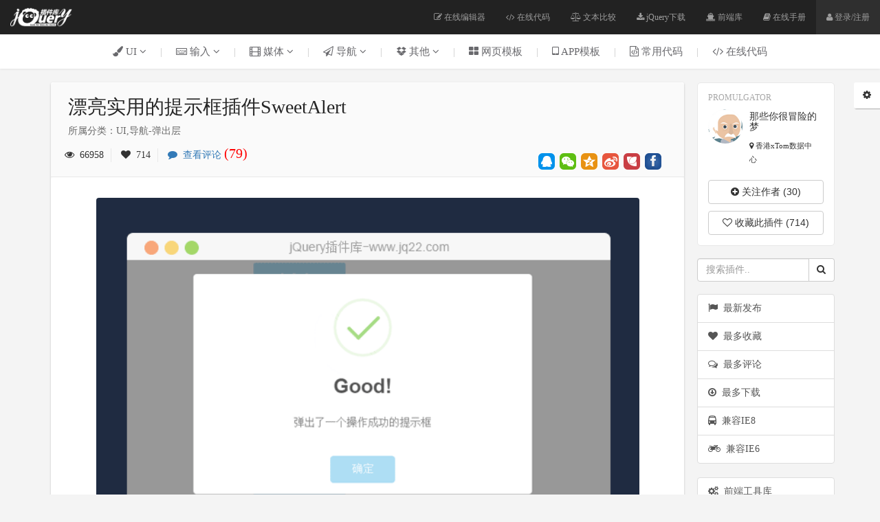

--- FILE ---
content_type: text/html; charset=utf-8
request_url: https://www.jq22.com/jquery-info4532
body_size: 73622
content:

<!DOCTYPE html>
<html>
<head>
<meta http-equiv="Content-Type" content="text/html; charset=utf-8" />
<title>漂亮实用的提示框插件SweetAlert</title>
<meta name="description" content="漂亮实用的提示框插件SweetAlert" /> 
<meta name="keywords" content="漂亮，实用，提示框，插件，SweetAlert" />
<meta name="author" content="jQuery插件库" />
<meta name="Copyright" content="jQuery插件库" />
<meta name="viewport" content="width=device-width, initial-scale=1">
<meta http-equiv="X-UA-Compatible" content="IE=edge">
<meta name="renderer" content="webkit">
<link rel="Shortcut icon" href="//www.jq22.com/favicon.ico" />
<link href="/css/bootstrap.min.css" rel="stylesheet" media="screen">
<link href="/fonts/font-awesome.min.css" rel="stylesheet" media="screen">
<link rel="stylesheet" type="text/css" href="/css/wangEditor.css">
<link rel="stylesheet" type="text/css" href="/css/pifu.css">
<style>
.affix{display:block;margin-top:40px;-webkit-animation:fadeInDown 1s .2s ease both;-moz-animation:fadeInDown 1s .2s ease both;}@-webkit-keyframes fadeInDown{0%{opacity:0;-webkit-transform:translateY(-20px)}100%{opacity:1;-webkit-transform:translateY(0)}}@-moz-keyframes fadeInDown{0%{opacity:0;-moz-transform:translateY(-20px)}100%{opacity:1;-moz-transform:translateY(0)}}.dz{font-size:14px;padding-left:10px;font-family:Vrinda;color:#666666}.dzs{color:#91ab4e;padding-left:5px;}.inad{background-image:url(img/inadbg.png);background-repeat:no-repeat;background-position:0% 650px;}@media screen and (max-width:1000px){.inad{background-image:none;}}.jcjg{border:1px solid #c3e4b4;box-sizing:border-box;cursor:auto}.project-content table{margin-bottom:20px}textarea{outline:none;border:0px;transition:1s;border:1px solid #DDDDDD;-moz-box-shadow:2px 2px 4px #f5f5f5 inset;-webkit-box-shadow:2px 2px 4px #f5f5f5 inset;box-shadow:2px 2px 4px #f5f5f5 inset;padding:10px}textarea:focus{outline:none !important;background-color:#fafbf5;border:1px solid #4ca957;-moz-box-shadow:2px 2px 4px #e8e9e4 inset;-webkit-box-shadow:2px 2px 4px #e8e9e4 inset;box-shadow:2px 2px 4px #e8e9e4 inset;}textarea::-webkit-input-placeholder{color:#A4A4A4;}textarea::-moz-placeholder{color:#A4A4A4;}textarea:-moz-placeholder{color:#A4A4A4;}textarea:-ms-input-placeholder{color:#A4A4A4;}.btn-primary{color:#fff;background-color:#3ab143;border-color:#399c3f;}.bdsharebuttonbox{zoom:1;position:relative}.bdsharebuttonbox.ttqq,.bdsharebuttonbox.ttwx,.bdsharebuttonbox.ttqzone,.bdsharebuttonbox.ttbdhome,.bdsharebuttonbox.ttsina,.bdsharebuttonbox.ttbaidu,.bdsharebuttonbox.ttrenren,.bdsharebuttonbox.tttqq,.bdsharebuttonbox.tthuaban,.bdsharebuttonbox.ttfbook,.bdsharebuttonbox.ttmore{background-repeat:no-repeat;background-image:url(img/fxtb.png);background-position:0px 0px}.bdsharebuttonbox{float:left;font-size:18px;padding-left:25px;line-height:24px;height:24px;background-repeat:no-repeat;cursor:pointer;margin:6px 6px 6px 0}.bdsharebuttonbox.ttwx{background-position:0px-24px}.bdsharebuttonbox.ttqzone{background-position:0px-48px}.bdsharebuttonbox.ttsina{background-position:0px-96px}.bdsharebuttonbox.tttqq{background-position:0px-120px}.bdsharebuttonbox{zoom:1}.bdsharebuttonbox:after{content:".";visibility:hidden;display:block;height:0;clear:both}.bdsharebuttonbox a,.bdsharebuttonbox.bds_more{float:left;font-size:18px;padding-left:25px;line-height:24px;height:24px;background-repeat:no-repeat;cursor:pointer;margin:6px 6px 6px 0}.bdsharebuttonbox a:hover{color:#333;opacity:.8;filter:alpha(opacity=80)}.bdsharebuttonbox.bds_more{color:#333;float:left}.bdsharebuttonbox.tttqq{background-position:0px-144px}.bdsharebuttonbox.tthuaban{background-position:0px-168px}.bdsharebuttonbox.ttfbook{background-position:0px-192px}#fxcode{position:absolute;width:200px;height:220px;top:35px;display:none;background-color:#fff;border:1px solid#CFCFCF;padding:10px;font-size:12px;line-height:14px;border-radius:5px}.f{float:left}.r{float:right}.fxjg{padding-bottom:5px}#fxcolse:hover{color:#FF7E00}h5{text-align:center;font-size:18px;font-weight:600;border:1px solid #dedede;transition:all .7s ease 0s;}h5:hover{background-color:#3ab143;border:1px solid #4cae4c;}h5 a{display:block;line-height:50px;color:#333}h5 a:hover{text-decoration:none;color:#fff}.modal-content{-webkit-box-shadow:0 3px 30px rgba(0,0,0,.3);box-shadow:0 3px 9px rgba(0,0,0,.2);}.fade{opacity:0;-webkit-transition:opacity .7s linear;-o-transition:opacity .7s linear;transition:opacity 1 linear;}.fdtop2 {top: 285px;}.myemoji{font-size:18px;padding-right:10px;display:inline-block;position:relative;cursor:pointer}.myemoji2{padding-right:0px;padding-left:15px;}.myemoji:hover span{opacity:.3;}.myemoji:hover ul{display:inline-block;}.myemoji ul,.myemoji li{display:inline-block;float:left;list-style-type:none;}.myemoji2 ul,.myemoji2 li{display:inline-block;float:right;list-style-type:none;}.myemoji ul{display:none;padding-right:10px;}.myemoji li:hover{animation:myfirst 1s infinite;}@keyframes myfirst{0%{transform:translate(0px,0px);}50%{transform:translate(0px,-3px);}100%{transform:translate(0px,0px);}}
</style>
<script src="/js/jquery.min.js"></script>
<script src="/js/jquery.qrcode.min.js"></script>
<script src="/js/mes.js"></script>
<!--[if lt IE 9]>
 	<script src="/js/respond.min.js"></script> 
	<script src="/js/html5shiv.min.js"></script>    
<![endif]-->
<link href="/css/my.css" rel="stylesheet" media="screen">	
<script>var n = 1;</script>
</head>
<body data-spy="scroll" data-target=".navbar-example">
<nav class="navbar navbar-inverse navbar-fixed-top">
  <div class="container-fluid">
    <div class="navbar-header">
       <button type="button" class="navbar-toggle collapsed" data-toggle="collapse" data-target="#navbar" aria-expanded="false" aria-controls="navbar"> <span class="sr-only">Toggle navigation</span> <span class="icon-bar"></span> <span class="icon-bar"></span> <span class="icon-bar"></span> </button>
      <a class="navbar-logo" href="https://www.jq22.com/"><img src="https://www.jq22.com/img/logo.png" height="100%" alt="jQuery插件,jQuery,jQuery特效.jQuery ui,jQuery 教程,css3,网页特效,JS特效"></a> </div>
    <div id="navbar" class="navbar-collapse collapse">
      
      <ul class="nav navbar-nav navbar-right">
        <li ><a href="https://www.jq22.com/webide"><i class="fa fa-edit"></i> 在线编辑器</a></li>
        <li ><a href="https://www.jq22.com/daima"><i class="fa fa-code"></i> 在线代码</a></li>
        <li ><a href="https://www.jq22.com/textDifference"><i class="fa fa-balance-scale" aria-hidden="true"></i> 文本比较</a></li>
      	<li ><a href="https://www.jq22.com/jquery-info122"><i class="fa fa-download"></i> jQuery下载</a></li>
        <li><a href="https://www.jq22.com/jquery/jquery.html" target="_blank"><i class="fa fa-ship" aria-hidden="true"></i> 前端库</a></li>
        <li><a href="https://www.jq22.com/chm/jquery/index.html" target="_blank"><i class="fa fa-book"></i> 在线手册</a></li> 
        <li style='background-color:#2f2f2f'><a href='myhome' id='grzx'><i class='fa fa-user'></i> 登录/注册</a></li>
          
      </ul>
    </div>
    <!--/.nav-collapse --> 
  </div>
</nav>
<!--end nav--> 	
<div class="yn jz container-fluid nav-bgn m0 " id="menu_wrap" >	
	<div class="container m0" style="position:relative;"><a class="nzz" href="https://www.jq22.com/jqueryUI-1-jq" id="z1"><span class="sort"><i class="fa fa-paint-brush"></i>&nbsp;UI <i class="fa fa-angle-down"></i></span></a>|<a class="nzz" href="https://www.jq22.com/jquery输入-1-jq" id="z2"><span class="sort"><i class="fa fa-keyboard-o"></i>&nbsp;输入 <i class="fa fa-angle-down"></i></span></a>|<a class="nzz" href="https://www.jq22.com/jquery媒体-1-jq" id="z3"><span class="sort"><i class="fa fa-film"></i>&nbsp;媒体 <i class="fa fa-angle-down"></i></span></a>|<a class="nzz" href="https://www.jq22.com/jquery导航-1-jq" id="z4"><span class="sort "><i class="fa fa-paper-plane-o"></i>&nbsp;导航 <i class="fa fa-angle-down"></i></span></a><span class="navxs">|<a class="nzz" href="https://www.jq22.com/jquery其他-1-jq" id="z5"><span class="sort"><i class="fa fa-dropbox"></i>&nbsp;其他 <i class="fa fa-angle-down"></i></span></a></span><span class="navxs">|<a href="https://www.jq22.com/jquery-plugins布局-1-jq" target="_blank"><span class="sort"><i class="fa fa-th-large"></i>&nbsp;网页模板</span></a>|<a href="https://www.jq22.com/jqueryAPP模板-1-jq" target="_blank"><span class="sort"><i class="fa fa-tablet"></i>&nbsp;APP模板</span></a>|<a href="https://www.jq22.com/webinfo1" target="_blank"><span class="sort"><i class="fa fa-file-code-o"></i>&nbsp;常用代码</span></a>|<a href="https://www.jq22.com/daima" target="_blank"><span class="sort"><i class="fa fa-code"></i>&nbsp;在线代码</span></a></span></div>
<style>.sort {padding-right: 20px; padding-left: 20px;} @media screen and (max-width:1220px) {.azj {display: none}.sort {padding-right: 10px; padding-left: 10px;}}</style>
<div class="container-fluid"><div id="n1" class="nav-zi ty" style="display: none;"><ul id="nz1" class="nn list-inline container m0" style="display: none;"><li><a class="c-btn c-btn--border-line" href="https://www.jq22.com/jquery-plugins背景-1-jq"><i class="fa fa-delicious ls"></i>背景</a></li><li><a class="c-btn c-btn--border-line" href="https://www.jq22.com/jquery-plugins对话框和灯箱-1-jq"><i class="fa fa-bell-o ls"></i>对话框和灯箱</a></li><li><a class="c-btn c-btn--border-line" href="https://www.jq22.com/jquery-plugins筛选及排序-1-jq"><i class="fa fa-sort-numeric-desc ls"></i>筛选及排序</a></li><li><a class="c-btn c-btn--border-line" href="https://www.jq22.com/jquery-plugins反馈-1-jq"><i class="fa fa-comments-o ls"></i>反馈</a></li><li><a class="c-btn c-btn--border-line" href="https://www.jq22.com/jquery-plugins弹出层-1-jq"><i class="fa fa-stack-overflow ls"></i>弹出层</a></li><li><a class="c-btn c-btn--border-line" href="https://www.jq22.com/jquery-plugins悬停-1-jq"><i class="fa fa-hand-o-up ls"></i>悬停</a></li><li><a class="c-btn c-btn--border-line" href="https://www.jq22.com/jquery-plugins布局-1-jq"><i class="fa fa-th-large ls"></i>布局</a></li><li><a class="c-btn c-btn--border-line" href="https://www.jq22.com/jquery-plugins图表-1-jq"><i class="fa fa-bar-chart ls"></i>图表</a></li><li><a class="c-btn c-btn--border-line" href="https://www.jq22.com/jquery-plugins加载-1-jq"><i class="fa fa-spinner ls"></i>加载</a></li><li><a class="c-btn c-btn--border-line" href="https://www.jq22.com/jquery-plugins圆边-1-jq"><i class="fa fa-circle-o ls"></i>圆边</a></li><li><a class="c-btn c-btn--border-line" href="https://www.jq22.com/jquery-plugins滚动-1-jq"><i class="fa fa-long-arrow-down ls"></i>滚动</a></li><li><a class="c-btn c-btn--border-line" href="https://www.jq22.com/jquery-plugins标签-1-jq"><i class="fa fa-tags ls"></i>标签</a></li><li><a class="c-btn c-btn--border-line" href="https://www.jq22.com/jquery-plugins文本链接-1-jq"><i class="fa fa-link ls"></i>文本链接</a></li><li><a class="c-btn c-btn--border-line" href="https://www.jq22.com/jquery-plugins工具提示-1-jq"><i class="fa fa-info-circle ls"></i>工具提示</a></li><li><a class="c-btn c-btn--border-line" href="https://www.jq22.com/jquery-plugins网络类型-1-jq"><i class="fa fa-code-fork ls"></i>网络类型</a></li></ul><ul id="nz2" class="nn list-inline container m0" style="display: none;"><li><a class="c-btn c-btn--border-line" href="https://www.jq22.com/jquery-plugins拾色器-1-jq"><i class="fa fa-eyedropper ls"></i>拾色器</a></li><li><a class="c-btn c-btn--border-line" href="https://www.jq22.com/jquery-plugins定制和风格-1-jq"><i class="fa fa-paint-brush ls"></i>定制和风格</a></li><li><a class="c-btn c-btn--border-line" href="https://www.jq22.com/jquery-plugins日期和时间-1-jq"><i class="fa fa-clock-o ls"></i>日期和时间</a></li><li><a class="c-btn c-btn--border-line" href="https://www.jq22.com/jquery-plugins拖和放-1-jq"><i class="fa fa-arrows ls"></i>拖和放</a></li><li><a class="c-btn c-btn--border-line" href="https://www.jq22.com/jquery-plugins通用输入-1-jq"><i class="fa fa-keyboard-o ls"></i>通用输入</a></li><li><a class="c-btn c-btn--border-line" href="https://www.jq22.com/jquery-plugins自动完成-1-jq"><i class="fa fa-calculator ls"></i>自动完成</a></li><li><a class="c-btn c-btn--border-line" href="https://www.jq22.com/jquery-plugins密码-1-jq"><i class="fa fa-lock ls"></i>密码</a></li><li><a class="c-btn c-btn--border-line" href="https://www.jq22.com/jquery-plugins投票率-1-jq"><i class="fa fa-thumbs-up ls"></i>投票率</a></li><li><a class="c-btn c-btn--border-line" href="https://www.jq22.com/jquery-plugins搜索-1-jq"><i class="fa fa-search ls"></i>搜索</a></li><li><a class="c-btn c-btn--border-line" href="https://www.jq22.com/jquery-plugins选择框-1-jq"><i class="fa fa-caret-square-o-down ls"></i>选择框</a></li><li><a class="c-btn c-btn--border-line" href="https://www.jq22.com/jquery-plugins快捷键-1-jq"><i class="fa fa-adn ls"></i>快捷键</a></li><li><a class="c-btn c-btn--border-line" href="https://www.jq22.com/jquery-plugins触摸-1-jq"><i class="fa fa-hand-o-down ls"></i>触摸</a></li><li><a class="c-btn c-btn--border-line" href="https://www.jq22.com/jquery-plugins丰富的输入-1-jq"><i class="fa fa-h-square ls"></i>丰富的输入</a></li><li><a class="c-btn c-btn--border-line" href="https://www.jq22.com/jquery-plugins上传-1-jq"><i class="fa fa-upload ls"></i>上传</a></li><li><a class="c-btn c-btn--border-line" href="https://www.jq22.com/jquery-plugins验证-1-jq"><i class="fa fa-key ls"></i>验证</a></li></ul><ul id="nz3" class="nn list-inline container m0" style="display: none;"><li><a class="c-btn c-btn--border-line" href="https://www.jq22.com/jquery-plugins音频和视频-1-jq"><i class="fa fa-play-circle-o ls"></i>音频和视频</a></li><li><a class="c-btn c-btn--border-line" href="https://www.jq22.com/jquery-plugins幻灯片和轮播图-1-jq"><i class="fa fa-exchange ls"></i>幻灯片和轮播图</a></li><li><a class="c-btn c-btn--border-line" href="https://www.jq22.com/jquery-plugins图片展示-1-jq"><i class="fa fa-eye ls"></i>图片展示</a></li><li><a class="c-btn c-btn--border-line" href="https://www.jq22.com/jquery-plugins图像-1-jq"><i class="fa fa-picture-o ls"></i>图像</a></li><li><a class="c-btn c-btn--border-line" href="https://www.jq22.com/jquery-plugins地图-1-jq"><i class="fa fa-map-marker ls"></i>地图</a></li><li><a class="c-btn c-btn--border-line" href="https://www.jq22.com/jquery-plugins滑块和旋转-1-jq"><i class="fa fa-arrows-h ls"></i>滑块和旋转</a></li><li><a class="c-btn c-btn--border-line" href="https://www.jq22.com/jquery-pluginsTabs-1-jq"><i class="fa fa-folder-o ls"></i>Tabs</a></li></ul><ul id="nz4" class="nn list-inline container m0" style="display: none;"><li><a class="c-btn c-btn--border-line" href="https://www.jq22.com/jquery-plugins水平导航-1-jq"><i class="fa fa-long-arrow-right ls"></i>水平导航</a></li><li><a class="c-btn c-btn--border-line" href="https://www.jq22.com/jquery-plugins垂直导航-1-jq"><i class="fa fa-long-arrow-down ls"></i>垂直导航</a></li><li><a class="c-btn c-btn--border-line" href="https://www.jq22.com/jquery-plugins文件树-1-jq"><i class="fa fa-sitemap ls"></i>文件树</a></li><li><a class="c-btn c-btn--border-line" href="https://www.jq22.com/jquery-plugins分页-1-jq"><i class="fa fa-chevron-right ls"></i>分页</a></li><li><a class="c-btn c-btn--border-line" href="https://www.jq22.com/jquery-plugins手风琴菜单-1-jq"><i class="fa fa-trello ls"></i>手风琴菜单</a></li><li><a class="c-btn c-btn--border-line" href="https://www.jq22.com/jquery-plugins其他导航-1-jq"><i class="fa fa-location-arrow ls"></i>其他导航</a></li></ul><ul id="nz5" class="nn list-inline container m0" style="display: none;"><li><a class="c-btn c-btn--border-line" href="https://www.jq22.com/jquery-plugins动画效果-1-jq"><i class="fa fa-rocket ls"></i>动画效果</a></li><li><a class="c-btn c-btn--border-line" href="https://www.jq22.com/jquery-plugins浏览器调整-1-jq"><i class="fa fa-expand ls"></i>浏览器调整</a></li><li><a class="c-btn c-btn--border-line" href="https://www.jq22.com/jquery-plugins移动-1-jq"><i class="fa fa-arrows-v ls"></i>移动</a></li><li><a class="c-btn c-btn--border-line" href="https://www.jq22.com/jquery-plugins独立的部件-1-jq"><i class="fa fa-cogs ls"></i>独立的部件</a></li><li><a class="c-btn c-btn--border-line" href="https://www.jq22.com/jquery-plugins杂项-1-jq"><i class="fa fa-gift ls"></i>杂项</a></li><li><a class="c-btn c-btn--border-line" href="https://www.jq22.com/jquery-plugins游戏-1-jq"><i class="fa fa-gamepad ls"></i>游戏</a></li></ul></div></div> 	   
</div>
<!--主体-->
        <div class="container m0 bod top70" id="zt">
            <!--左-->
            <div class="col-lg-9 col-md-12 col-sm-12">
                <div class="project">
                    <div class="adinfo">
                           
                    </div>
                      
                	<div class="project-header">                     
                    	<h1>漂亮实用的提示框插件SweetAlert</h1>
                        <p>所属分类：UI,导航-弹出层</p>
                        <div class="row pd10">
                            <div class="f">
                                <span><i class="fa fa-eye"></i>  &nbsp;66958 </span>
                                <span><i class="fa fa-heart"></i>  &nbsp;714 </span>
                                <span style="border-right: 0;  "><a href="https://www.jq22.com/message4532"><i class="fa fa-comment"></i>  &nbsp;查看评论 <span style="color:#ff0000;border-right: 0; font: 20px/24px Georgia;">(79)</span></a> </span>
                            </div>
                            <div class="r fx">                                
                                <div class="bdsharebuttonbox" data-tag="share_1">
			                        <a class="ttqq" data-cmd="sqq" title="分享到QQ好友"></a>
			                        <a class="ttwx" data-cmd="weixin" href="#"></a>
			                        <a class="ttqzone" data-cmd="qzone"></a>
			                        <a class="ttsina" data-cmd="tsina"></a>
			                        <a class="tthuaban" data-cmd="huaban"></a>
			                        <a class="ttfbook" data-cmd="fbook"></a>
			                        <div id="fxcode"><div class="f fxjg">分享到微信朋友圈</div><div id="fxcolse" class="r fxjg"><b>X</b></div></div>
		                        </div>	
                            </div>
                            
                            <div class="dr"></div>
                        </div>
                        
                    </div>
                    <div class="project-content inad">
                    	<img src="https://www.jq22.com/plugin/2015-10-27-17-10-02.png" class="thumbile" alt="漂亮实用的提示框插件SweetAlert">
                        <img src="/img/10.png" class="thumbile" alt="ie兼容10"/>
                         <div class="row text-center ggpdz" style="margin-bottom:30px;margin-top: 10px;height: 90px;background-image: url(img/myinfobg.png)">                    
                            <script async src="//pagead2.googlesyndication.com/pagead/js/adsbygoogle.js"></script>
                            <!-- a820x90 -->
                            <ins class="adsbygoogle"
                                 style="display:inline-block;width:820px;height:90px"
                                 data-ad-client="ca-pub-2935286260943234"
                                 data-ad-slot="1551313993"></ins>
                            <script>
                                (adsbygoogle = window.adsbygoogle || []).push({});
                            </script>
                        </div>

                        <div class="thumbile">
                            <a href="https://www.jq22.com/yanshi4532" target="_blank" class="btn btn-success"><i class="fa fa-eye"></i> &nbsp;查看演示</a>
                            <a href="" target="_blank" class="btn btn-info" style="display:none"><i class="fa fa-globe"></i> &nbsp;website</a>
                            <a onclick="mydown()" class="btn btn-danger btn-danet" data-toggle="modal" data-target="#mydown"><i class="fa fa-cloud-download"></i> &nbsp;立即下载</a>  
                            <a class="btn jcjg" style="line-height: 28px;"><img src="img/jcjg.png" /></a>                          
                        </div>

                       <div class="alert cjms" role="alert">插件描述：漂亮实用的提示框插件SweetAlert</div>                    
                                                              
                        <ul class="x-top" style="padding-left:0px">
                            <div class="fy f zhs"><span class="jg35">PREVIOUS:</span></div>
                            <div class="fy f txtRight zhs"><span class="jg352">NEXT:</span></div>
                            <div class="fy f"><a class='PREVIOUS' href='https://www.jq22.com/jquery-info4538'> 插件很强大，jQuery支持触摸屏的强大响应式轮播视频图插件 </a> </div>
                            <div class="fy f txtRight"><a class='NEXT' href='https://www.jq22.com/jquery-info4531'> 蓝色响应适企业模版 </a> </div>
                            <div class="dr"></div>
                            <div class="df"></div>
                        </ul>
                    </div>
                   
                   		<div class="in100">
                               <div class="row" style="padding:0px 20px 10px 20px">
                                    <div class="f z16"> 相关插件-弹出层</div>
                                    <div class="r z16"><a href="jquery-plugins弹出层-1-jq"> 查看更多 <i class="fa fa-angle-right"></i></a></div>
                               </div>
                            
        <div class="col-lg-4 col-md-3 col-sm-4">
            <a href="https://www.jq22.com/jquery-info1139">
                <img src="https://www.jq22.com/plugin/pc-4a313c3e-7a2c-11e4-b86f-00163e001348.png"></a>
            <div class="cover-info">
                <a href="https://www.jq22.com/jquery-info1139">
                    <h4>jQuery弹出层插件LIGHTBOX</h4>
                </a>
                <small>这款lightbox,可应用于图片、swf文件、html文件等等.</small>
            </div>
            <div class="cover-fields">
                <i class="fa fa-list-ul"></i>&nbsp;
                                    弹出层
            </div>
            <div class="cover-stat">
                <i class="fa fa-eye"></i><span class="f10">&nbsp;99552</span>
                <i class="fa fa-heart"></i></i><span class="f10"> &nbsp;512</span>
                <div class="cover-yh">
                    <a href="https://www.jq22.com/mem228" data-container="body" data-toggle="popover" data-placement="top" data-content="卖西瓜的小火柴 ">
                        <i class="fa fa-user-secret"></i>
                    </a>
                </div>
            </div>
        </div>
    
        <div class="col-lg-4 col-md-3 col-sm-4">
            <a href="https://www.jq22.com/jquery-info2933">
                <img src="https://www.jq22.com/plugin/pc-33090dd2-e9cd-11e4-a641-00163e001348.png"></a>
            <div class="cover-info">
                <a href="https://www.jq22.com/jquery-info2933">
                    <h4>flavr―超级漂亮的jQuery扁平弹出对话框</h4>
                </a>
                <small>flavr是一个时尚的扁平弹出对话框为您的下一个网站。flavr是响应设计布局，能够适应任何屏幕大小。得到最好的用户体验,使用流行的animate.css动画，最重要的是,flavr可以运行在任何新的浏览器IE8(+),任何设备和屏幕大小。</small>
            </div>
            <div class="cover-fields">
                <i class="fa fa-list-ul"></i>&nbsp;
                                    弹出层
            </div>
            <div class="cover-stat">
                <i class="fa fa-eye"></i><span class="f10">&nbsp;147340</span>
                <i class="fa fa-heart"></i></i><span class="f10"> &nbsp;1135</span>
                <div class="cover-yh">
                    <a href="https://www.jq22.com/mem37197" data-container="body" data-toggle="popover" data-placement="top" data-content="Lance.wan＆半雅 ">
                        <i class="fa fa-user-secret"></i>
                    </a>
                </div>
            </div>
        </div>
    
        <div class="col-lg-4 col-md-3 col-sm-4">
            <a href="https://www.jq22.com/jquery-info4532">
                <img src="https://www.jq22.com/plugin/2015-10-27-17-10-02.png"></a>
            <div class="cover-info">
                <a href="https://www.jq22.com/jquery-info4532">
                    <h4>漂亮实用的提示框插件SweetAlert</h4>
                </a>
                <small>漂亮实用的提示框插件SweetAlert</small>
            </div>
            <div class="cover-fields">
                <i class="fa fa-list-ul"></i>&nbsp;
                                    弹出层
            </div>
            <div class="cover-stat">
                <i class="fa fa-eye"></i><span class="f10">&nbsp;66959</span>
                <i class="fa fa-heart"></i></i><span class="f10"> &nbsp;714</span>
                <div class="cover-yh">
                    <a href="https://www.jq22.com/mem54275" data-container="body" data-toggle="popover" data-placement="top" data-content="那些你很冒险的梦 ">
                        <i class="fa fa-user-secret"></i>
                    </a>
                </div>
            </div>
        </div>
    
        <div class="col-lg-4 col-md-3 col-sm-4">
            <a href="https://www.jq22.com/jquery-info13341">
                <img src="https://www.jq22.com/plugin/2017-04-06-15-24-26.png"></a>
            <div class="cover-info">
                <a href="https://www.jq22.com/jquery-info13341">
                    <h4>一款简单实用的弹窗插件JMask（原创）</h4>
                </a>
                <small>JMask是一款遮罩插件，其小巧灵活，在项目开发中方便实用。使用方式也特别简单，只需要引入一个js文件，该插件基于JQuery开发，所以使用之前需要引入JQuery文件。</small>
            </div>
            <div class="cover-fields">
                <i class="fa fa-list-ul"></i>&nbsp;
                                    弹出层
            </div>
            <div class="cover-stat">
                <i class="fa fa-eye"></i><span class="f10">&nbsp;40311</span>
                <i class="fa fa-heart"></i></i><span class="f10"> &nbsp;361</span>
                <div class="cover-yh">
                    <a href="https://www.jq22.com/mem202498" data-container="body" data-toggle="popover" data-placement="top" data-content="dyyzht ">
                        <i class="fa fa-user-secret"></i>
                    </a>
                </div>
            </div>
        </div>
    

                            
                            <div class="df"></div>  
                   		</div>
                  
                    	<div class="in2">
                            	<h4 class="pyzz">讨论这个项目（79）<span class="z14">回答他人问题或分享插件使用方法奖励jQ币</span> <span class="z14 r"><a href="zlgytest.aspx">评论用户自律公约</a></span></h4>
                                
                                <div class="pl">
                                	<div class="tx"><a href="https://www.jq22.com/mem728480"><img src="/tx/13.png"></a></div>
                                	<ul class="plbg">
                                    	<div class="f"> 康熙爷 <span class="jl">0</span></div>
                                        <div class="r"> <span class="z12">2022/4/17 18:47:13</span></div>
                                        <div class="dr"></div>
  									</ul>
                                    <ul style="word-wrap: break-word;width: 100%">
                                    很好不错 用起来试试
                                            
                                          <a class="hf" name="79150">回复</a>
                                          <div class="lyhf"></div>
                                           
                                         <div class="dr"></div>
                                    </ul>
                                </div>
                                
                                <div class="pl">
                                	<div class="tx"><a href="https://www.jq22.com/mem1440342"><img src="/tx/12.png"></a></div>
                                	<ul class="plbg">
                                    	<div class="f"> ！？ <span class="jl">0</span></div>
                                        <div class="r"> <span class="z12">2022/3/25 14:14:23</span></div>
                                        <div class="dr"></div>
  									</ul>
                                    <ul style="word-wrap: break-word;width: 100%">
                                    很棒诶这个
                                            
                                          <a class="hf" name="79075">回复</a>
                                          <div class="lyhf"></div>
                                           
                                         <div class="dr"></div>
                                    </ul>
                                </div>
                                
                                <div class="pl">
                                	<div class="tx"><a href="https://www.jq22.com/mem928565"><img src="/tx/10.png"></a></div>
                                	<ul class="plbg">
                                    	<div class="f"> 风中的丶Cultivate <span class="jl">0</span></div>
                                        <div class="r"> <span class="z12">2019/3/7 9:33:27</span></div>
                                        <div class="dr"></div>
  									</ul>
                                    <ul style="word-wrap: break-word;width: 100%">
                                    找不到那个dist文件夹
                                            
                                          <a class="hf" name="66248">回复</a>
                                          <div class="lyhf"></div>
                                           
                                         <div class="dr"></div>
                                    </ul>
                                </div>
                                
                                <div class="pl">
                                	<div class="tx"><a href="https://www.jq22.com/mem783781"><img src="/tx/23.png"></a></div>
                                	<ul class="plbg">
                                    	<div class="f"> forchaos <span class="jl">0</span></div>
                                        <div class="r"> <span class="z12">2018/7/28 13:45:47</span></div>
                                        <div class="dr"></div>
  									</ul>
                                    <ul style="word-wrap: break-word;width: 100%">
                                    怎么展示哪里没效果?<br>
                                                                                       
                                            <ul>
                                                <div class="pl">
                                                    <div class="tx tx2"><a href="https://www.jq22.com/mem54275"><img src="/tx/0.png"></a></div>
                                                    <ul class="plbg plbg2">
                                    	                <div class="f"> 那些你很冒险的梦<span class="jl">0</span></div>
                                                        <div class="r"> <span class="z12">2018/7/28 14:04:01</span></div>
                                                        <div class="dr"></div>
  									                </ul>
                                                    <ul style="padding-top: 10px; padding-bottom: 10px;word-wrap: break-word;width: 100%">
                                                         点击查看演示
                                                    </ul>
                                                </div>
                                             </ul>
                                                
                                          <a class="hf" name="59137">回复</a>
                                          <div class="lyhf"></div>
                                           
                                         <div class="dr"></div>
                                    </ul>
                                </div>
                                
                                <div class="pl">
                                	<div class="tx"><a href="https://www.jq22.com/mem502200"><img src="/tx/2.png"></a></div>
                                	<ul class="plbg">
                                    	<div class="f"> 痣初 <span class="jl">0</span></div>
                                        <div class="r"> <span class="z12">2018/6/28 16:10:42</span></div>
                                        <div class="dr"></div>
  									</ul>
                                    <ul style="word-wrap: break-word;width: 100%">
                                    非常漂亮
                                            
                                          <a class="hf" name="57988">回复</a>
                                          <div class="lyhf"></div>
                                           
                                         <div class="dr"></div>
                                    </ul>
                                </div>
                                
                                <div class="pl">
                                	<div class="tx"><a href="https://www.jq22.com/mem149083"><img src="/tx/14.png"></a></div>
                                	<ul class="plbg">
                                    	<div class="f"> 相信自己 <span class="jl">0</span></div>
                                        <div class="r"> <span class="z12">2017/12/15 14:39:52</span></div>
                                        <div class="dr"></div>
  									</ul>
                                    <ul style="word-wrap: break-word;width: 100%">
                                    <p>一点需要点击后才提示嘛，我需要if条件不满足里面直接提示&nbsp; “用户代码为空”。</p>
                                                                                       
                                            <ul>
                                                <div class="pl">
                                                    <div class="tx tx2"><a href="https://www.jq22.com/mem789247"><img src="/tx/38.png"></a></div>
                                                    <ul class="plbg plbg2">
                                    	                <div class="f"> 简简单单<span class="jl">0</span></div>
                                                        <div class="r"> <span class="z12">2018/3/22 20:18:28</span></div>
                                                        <div class="dr"></div>
  									                </ul>
                                                    <ul style="padding-top: 10px; padding-bottom: 10px;word-wrap: break-word;width: 100%">
                                                         大概是一个怎么样的？
                                                    </ul>
                                                </div>
                                             </ul>
                                                
                                          <a class="hf" name="49196">回复</a>
                                          <div class="lyhf"></div>
                                           
                                         <div class="dr"></div>
                                    </ul>
                                </div>
                                
                                <div class="pl">
                                	<div class="tx"><a href="https://www.jq22.com/mem667805"><img src="/tx/43.png"></a></div>
                                	<ul class="plbg">
                                    	<div class="f"> 差一点就是女人 <span class="jl">0</span></div>
                                        <div class="r"> <span class="z12">2017/12/13 13:21:15</span></div>
                                        <div class="dr"></div>
  									</ul>
                                    <ul style="word-wrap: break-word;width: 100%">
                                    <p>wojued keyi</p>
                                            
                                          <a class="hf" name="49013">回复</a>
                                          <div class="lyhf"></div>
                                           
                                         <div class="dr"></div>
                                    </ul>
                                </div>
                                
                                <div class="pl">
                                	<div class="tx"><a href="https://www.jq22.com/mem651233"><img src="/tx/36.png"></a></div>
                                	<ul class="plbg">
                                    	<div class="f"> 正在加载... <span class="jl">0</span></div>
                                        <div class="r"> <span class="z12">2017/12/5 16:46:04</span></div>
                                        <div class="dr"></div>
  									</ul>
                                    <ul style="word-wrap: break-word;width: 100%">
                                    <p>东西不错，能不能免费下载一下哦</p>
                                            
                                          <a class="hf" name="48438">回复</a>
                                          <div class="lyhf"></div>
                                           
                                         <div class="dr"></div>
                                    </ul>
                                </div>
                                
                                <div class="pl">
                                	<div class="tx"><a href="https://www.jq22.com/mem694666"><img src="/tx/8.png"></a></div>
                                	<ul class="plbg">
                                    	<div class="f"> 王老汉LuckyDog <span class="jl">0</span></div>
                                        <div class="r"> <span class="z12">2017/11/14 12:17:28</span></div>
                                        <div class="dr"></div>
  									</ul>
                                    <ul style="word-wrap: break-word;width: 100%">
                                    <p>很好</p>
                                            
                                          <a class="hf" name="47012">回复</a>
                                          <div class="lyhf"></div>
                                           
                                         <div class="dr"></div>
                                    </ul>
                                </div>
                                
                                <div class="pl">
                                	<div class="tx"><a href="https://www.jq22.com/mem365951"><img src="/tx/21.png"></a></div>
                                	<ul class="plbg">
                                    	<div class="f"> 予我心安° <span class="jl">0</span></div>
                                        <div class="r"> <span class="z12">2017/10/24 10:22:13</span></div>
                                        <div class="dr"></div>
  									</ul>
                                    <ul style="word-wrap: break-word;width: 100%">
                                    <p>使用简单，但是兼容性不太好</p>
                                                                                       
                                            <ul>
                                                <div class="pl">
                                                    <div class="tx tx2"><a href="https://www.jq22.com/mem689941"><img src="/tx/28.png"></a></div>
                                                    <ul class="plbg plbg2">
                                    	                <div class="f"> 黄浦江里的鱼儿<span class="jl">0</span></div>
                                                        <div class="r"> <span class="z12">2017/11/8 17:20:06</span></div>
                                                        <div class="dr"></div>
  									                </ul>
                                                    <ul style="padding-top: 10px; padding-bottom: 10px;word-wrap: break-word;width: 100%">
                                                         <p>挺好的</p>
                                                    </ul>
                                                </div>
                                             </ul>
                                                
                                          <a class="hf" name="45513">回复</a>
                                          <div class="lyhf"></div>
                                           
                                         <div class="dr"></div>
                                    </ul>
                                </div>
                                
                                 <div class="text-center z20 top20 pla plb"><a href="message4532"><i class="fa fa-comment" aria-hidden="true"></i> 查看更多评论 <i class="fa fa-angle-double-right" aria-hidden="true"></i></a></div>
                                 <a name="anchor"></a>
                                <div class="df dr"></div> 
                        </div>

                        <div class="in2">
                            <div id="err" class="alert alert-danger" role="alert" style="display:none"><i class="fa fa-smile-o"></i> 登录后才可以评论</div>
                            <div id="err2" class="alert alert-warning" role="alert" style="display:none"><i class="fa fa-smile-o"></i> 30秒后在评论吧!</div>
                            <textarea id='textarea1' style='height:200px; width:100%;' placeholder="您有什么想法要说的吗？帮助他人、分享技术会获得奖励！" spellcheck="false"></textarea>
                            
                            <div class="r top10">
                                <div class="myemoji" id="myemoji1"><span>😃</span><ul class="myemojiz"><li>😀</li><li>😉</li><li>😥</li><li>😵</li><li>😫</li><li>😘</li><li>😡</li><li>👍</li><li>🌹</li><li>👏</li><li>🍺</li><li>🍉</li><li>🌙</li><li>⭐</li><li>💖</li><li>💔</li></ul></div>                               
                            <button onclick="getPlainTxt()" type="button" id="myButton" data-loading-text="Loading..." class="btn btn-primary" autocomplete="off">
                              发表评论
                            </button>
                            
                            </div>
                            <div class="dr"></div>
                        </div>

                        <div class="huif">                         
                             <textarea id='textarea2' style='height:150px; width:100%;' placeholder="期待您的回复,帮助他人获得奖励。"></textarea>
                             <button onclick="hftj()" type="button"  class="btn lyhfbt btn-primary top10">回复</button><div class="myemoji myemoji2" id="myemoji2"><span>😃</span><ul class="myemojiz2" style="padding-left:10px"><li>😀</li><li>😉</li><li>😥</li><li>😵</li><li>😫</li><li>😘</li><li>😡</li><li>👍</li><li>🌹</li><li>👏</li><li>🍺</li><li>🍉</li><li>🌙</li><li>⭐</li><li>💖</li><li>💔</li></ul></div> 
                            <a class="qxhf" onclick="qx()" style="padding-top: 10px;">取消回复</a>
                        </div>
                </div>
  
           </div>
      
            <!--end左-->
            
            <!--右-->
            <div class="col-lg-2 visible-lg" style="width:200px">
                <div class="affd" style="width:200px">
                <ul class="zuo f ">
                    <h6>PROMULGATOR</h6>
                    <a href="../mem54275"><img src="../tx/0.png"></a>
                    <div class="zuox f">
                    	<h4>那些你很冒险的梦</h4>
                        <span><i class="fa fa-map-marker"></i> 香港xTom数据中心</span>
                    </div>
                    
                    <button type="button" class="btn btn-z top20" onclick="zuozhe()"><i class='fa fa-plus-circle'></i> 关注作者 <span>(30)</span></button>
                    <button type="button" class="btn btn-z top10" onclick="sc()"><i class='fa fa-heart-o'></i> 收藏此插件 <span>(714)</span></button>
                    <a  href="shoucangadd.aspx"  class="btn  btn-danger top10" style="display:none" id="scs" > 收藏插件以超出上限！<br /><b> 点击增加上限数 </b></a>
                    <div class="df"></div>
                </ul>
                <div class="df"></div>
                 </div>
            	<ul class="list-group" style="margin-bottom:10px">
  <div class="input-group">
    <input type="text" class="form-control" placeholder="搜索插件.." style="height: 34px; margin-top: 8px;" id="searchtxt">
    <span class="input-group-btn">
    <button class="btn btn-default" type="button" id="seobut" style="border-top-left-radius: 0px; border-bottom-left-radius: 0px; border-left-width: 0px;"><i class="fa fa-search"></i></button>
    </span> 
    
  </div>
</ul>
 
                <ul class="list-group">
                  <a class="list-group-item on" href="https://www.jq22.com/jq1-jq1" data-para="time"><i class="fa fa-flag"></i> &nbsp;最新发布</a>
                  <a class="list-group-item" href="https://www.jq22.com/jq1-jq4" data-para="comments"><i class="fa fa-heart"></i> &nbsp;最多收藏</a>
                  <a class="list-group-item" href="https://www.jq22.com/jq1-jq2" data-para="comments"><i class="fa fa-comments-o"></i> &nbsp;最多评论</a>
                  <a class="list-group-item" href="https://www.jq22.com/jq1-jq3" data-para="downloads"><i class="fa fa-arrow-circle-o-down"></i> &nbsp;最多下载</a>
                  <a class="list-group-item" href="https://www.jq22.com/jq1-jq8" data-para="ie8"><i class="fa fa-bus"></i> &nbsp;兼容IE8</a>
                  <a class="list-group-item" href="https://www.jq22.com/jq1-jq6" data-para="ie6"><i class="fa fa-motorcycle"></i> &nbsp;兼容IE6</a> 
                </ul>
                <div class="affd fdtop2" style="width:200px">
                <ul class="list-group" >
                     <a class="list-group-item on" href="https://www.jq22.com/work-jq22-tool" data-para="time"><i class="fa fa-cogs"></i> &nbsp;前端工具库</a>
                     <a class="list-group-item on" href="https://www.jq22.com/cssgsh" data-para="time"><i class="fa fa-css3"></i> &nbsp;css 格式化工具</a>
                     <a class="list-group-item on" href="https://www.jq22.com/jsgsh" data-para="time"><i class="fa fa-code"></i> &nbsp;js 格式化工具</a>
                     <a class="list-group-item on" href="https://www.jq22.com/cdn" data-para="time"><i class="fa fa-rocket"></i> &nbsp;CDN加速</a>
                </ul>                
                <ul class="list-group" style="margin-top:0px">
                    <button type="button" class="btn btn-info" style="width:100%" onclick="fbcj()">发布资源获得jQ币</button> 
                    <a class="btn btn-success top10 hqqzf" style="width:100%;" href="https://www.jq22.com/zxzf.aspx">直接获得jQ币</a> 
                </ul>
                </div>
                </div>
           
            <!--end右-->        
    </div>  
<!--end主体-->


<div class="itop"></div>
<!-- Modal -->
<div class="modal fade" id="mydown" tabindex="-1" role="dialog" aria-labelledby="myModalLabel">
  <div class="modal-dialog" role="document">
    <div class="modal-content dwontop">
      <div class="modal-header dwonbtbg dwonx">
        <button type="button" class="close" data-dismiss="modal" aria-label="Close"><span aria-hidden="true">&times;</span></button>
        <h4 class="modal-title " id="myModalLabel">漂亮实用的提示框插件SweetAlert</h4>
      </div>
      <div class="modal-body ">
         <div class="yuei">
         	<i class="fa fa-btc"></i> 我当前jQ币余额：<span class="z30 f20 og" id="jf">正在获取..</span> <i class="fa fa-download"></i> 已下载次数：<span class="z30">2845</span>   
         </div>
         <div class="yuei">
         	<span class="xzsm">所需jQ币：<span class="en">3</span></span><a href="javascript:void(0)" onclick="xz()" class="xzsm xza"><i class="fa fa-download"></i> 开始下载</a>  
         </div>
         <div class="alert z12" role="alert" style="text-align: center;color: #6d6d6d;line-height: 24px;padding-top:25px;padding-bottom: 0px;"><a href="https://www.jq22.com/zxzf.aspx" target="_blank" style="color: #fd953e;font-size:14px;"><b>仅需一份早餐价,连续下载1个月→VIP</b></a><br />提示：请使用浏览器直接下载，不支持迅雷等下载工具!</div>
         <div id="err3" class="alert alert-danger top20" role="alert" style="display:none;background-color: #FFF6F6;"><i class="fa fa-frown-o"></i> <span id="xzts"></span></div>
      </div>
    </div>
  </div>
</div>

<form id="openWin" action="#" target="_blank" method="get"></form>
<script src="/js/bootstrap.min.js"></script>
<script src="/js/m.js"></script>
<script type="text/javascript" src='/js/wangEditor.min.js'></script>
<script type="text/javascript" charset="utf-8">
    $('.affd').affix({ offset: { top: $('.affd').offset().top + 500 } });
    $("#seobut").click(function () { var seo = $("#searchtxt").val(); if (seo.length > 1) { window.location.href = "search?seo=" + seo; } });
    $('#searchtxt').bind('keypress', function (event) { if (event.keyCode == "13") { var seo = $("#searchtxt").val(); if (seo.length > 1) { window.location.href = "search?seo=" + seo; } } });
    var a = "4532";
    var dzurl = window.location.href.substr(0, 27);
    var dzurl2 = window.location.href.substr(0, 23);
    var dzurl3 = window.location.href.substr(0, 28);
    var dzurl4 = window.location.href.substr(0, 12);
    if (dzurl == "https://www.jq22.com/plugin" || dzurl2 == "https://jq22.com/plugin" || dzurl3 == "https://jq22.com/jquery-info" || dzurl4 == "https://demo") {
        window.location.href = "https://www.jq22.com/jquery-info" + a;
    }
    var errstr = window.location.href;
    sperrstr = errstr.split("");
    errul = sperrstr[sperrstr.length - 1];
    if (errul == "/") {
        errstr = errstr.substring(0, errstr.length - 1);
        window.location.href = errstr;
    }
    var b = "54275";
    var lytjbut = document.getElementById('myButton');
    function getPlainTxt() {
        if ($('#textarea1').val().length > 5) {
            lytjbut.disabled = true;
        }
        setTimeout(function () {        
            var k="o";
            if(k=="0"){
                myLogin($('#textarea1').val());
            }
            else
            {
                $("#err").css("display", "block");
            }
            
        }, 1000);        
    }
    var pid;
    $(".hf").click(function () {
        pid=$(this).attr("name");
        $(".hf").css("padding-bottom", "10px");
        $(".huif").css({ "top": $(this).offset().top - 30, "display": "block" });
        $(this).css("padding-bottom", "243px");
    });
    function qx() {
        $(".hf").css("padding-bottom", "10px");
        $(".huif").css("display", "none");
    }
    var xpd = 0;
    var arr = ['😀', '😉', '😥', '😵', '😫', '😘', '😡', '👍', '🌹', '👏', '🍺', '🍉', '🌙', '⭐', '💖', '💔'];
    function hftj() {
        var jhf = document.getElementById("textarea2").value;
        jhf = jhf.replace(/<table((?!>)[\s\S])*>/gi, "<table>");
        jhf = jhf.replace(/<tbody((?!>)[\s\S])*>|<\/tbody((?!>)[\s\S])*>|<pre((?!>)[\s\S])*>|<\/pre((?!>)[\s\S])*>/gi, "");
        jhf = jhf.replace(/<tr((?!>)[\s\S])*>/gi, "<tr>");
        jhf = jhf.replace(/<th((?!>)[\s\S])*>/gi, "<th>");
        jhf = jhf.replace(/<p><br><\/p>|<p><\/p>/gi, "");
        jhf = jhf.replace(/<\/?(textarea)[^>]*>/gi, "");
        var str = jhf;
        var str1;
        for (j = 0; j < arr.length; j++) {
            String.prototype.replaceAll = function (FindText, RepText) {
                return this.replace(new RegExp(FindText, "g"), RepText);
            }
            str1 = str.replaceAll(arr[j], calstr(arr[j]));
            str = str1;
        }
        var hfHTML = encodeURIComponent(str);
        if (hfHTML.length > 5) {
            var _0xafde = ["\x74\x69\x6D\x65\x6F\x75\x74", "\x6F\x6E\x74\x69\x6D\x65\x6F\x75\x74", "\x73\x75\x63\x63\x65\x73\x73", "\x3C\x69\x20\x63\x6C\x61\x73\x73\x3D\x22\x66\x61\x20\x66\x61\x2D\x69\x6E\x66\x6F\x2D\x63\x69\x72\x63\x6C\x65\x22\x3E\x3C\x2F\x69\x3E\x20\u8BF7\u6C42\u8D85\u65F6\uFF01", "\x6D\x65\x73\x73\x61\x67\x65", "\x79\x79", "\x61\x70\x70\x65\x6E\x64", "\x6E\x72", "\x77\x77", "\x50\x4F\x53\x54", "\x66\x79\x61\x64\x64\x2E\x61\x73\x70\x78", "\x6F\x70\x65\x6E", "\x73\x65\x6E\x64", "\x6F\x6E\x72\x65\x61\x64\x79\x73\x74\x61\x74\x65\x63\x68\x61\x6E\x67\x65", "\x72\x65\x61\x64\x79\x53\x74\x61\x74\x65", "\x73\x74\x61\x74\x75\x73", "\x72\x65\x73\x70\x6F\x6E\x73\x65\x54\x65\x78\x74", "\x79", "\x72\x65\x6C\x6F\x61\x64", "\x6C\x6F\x63\x61\x74\x69\x6F\x6E", "\x73", "\x68\x72\x65\x66", "\x73\x6A\x79\x7A\x2E\x61\x73\x70\x78", "\x3C\x69\x20\x63\x6C\x61\x73\x73\x3D\x22\x66\x61\x20\x66\x61\x2D\x69\x6E\x66\x6F\x2D\x63\x69\x72\x63\x6C\x65\x22\x3E\x3C\x2F\x69\x3E\x20\u8BF7\u7A0D\u540E\u5728\u63D0\u4EA4\uFF01"]; var xhr = new XMLHttpRequest(); xhr[_0xafde[0]] = 15000; xhr[_0xafde[1]] = function (_0x832bx2) { $[_0xafde[4]]({ type: _0xafde[2], message: _0xafde[3], duration: 3000, showClose: true, center: true }) }; var formData = new FormData(); formData[_0xafde[6]](_0xafde[5], pid); formData[_0xafde[6]](_0xafde[7], hfHTML); formData[_0xafde[6]](_0xafde[8], a); xhr[_0xafde[11]](_0xafde[9], _0xafde[10]); xhr[_0xafde[12]](formData); xhr[_0xafde[13]] = function () { if (xhr[_0xafde[14]] == 4 && xhr[_0xafde[15]] == 200) { if (xhr[_0xafde[16]] == _0xafde[17]) { window[_0xafde[19]][_0xafde[18]]() } else { if (xhr[_0xafde[16]] == _0xafde[20]) { window[_0xafde[19]][_0xafde[21]] = _0xafde[22] } else { $[_0xafde[4]]({ type: _0xafde[2], message: _0xafde[23], duration: 3000, showClose: true, center: true }) } } } }        
        }
    }
    
    function myLogin(aa) {
        var jhf = aa;
        jhf = jhf.replace(/<table((?!>)[\s\S])*>/gi, "<table>");
        jhf = jhf.replace(/<tbody((?!>)[\s\S])*>|<\/tbody((?!>)[\s\S])*>|<pre((?!>)[\s\S])*>|<\/pre((?!>)[\s\S])*>/gi, "");
        jhf = jhf.replace(/<tr((?!>)[\s\S])*>/gi, "<tr>");
        jhf = jhf.replace(/<th((?!>)[\s\S])*>/gi, "<th>");
        jhf = jhf.replace(/<p><br><\/p>|<p><\/p>/gi, "");
        jhf = jhf.replace(/<\/?(textarea)[^>]*>/gi, "");       
        var str = jhf;
        var str1;
        for (j = 0; j < arr.length; j++) {
            String.prototype.replaceAll = function (FindText, RepText) {
                return this.replace(new RegExp(FindText, "g"), RepText);
            }
            str1 = str.replaceAll(arr[j], calstr(arr[j]));
            str = str1;
        }
        var encodeHTML = encodeURIComponent(str);
        if (aa.length > 3) {         
            var _0xe07c = ["\x74\x69\x6D\x65\x6F\x75\x74", "\x6F\x6E\x74\x69\x6D\x65\x6F\x75\x74", "\x73\x75\x63\x63\x65\x73\x73", "\x3C\x69\x20\x63\x6C\x61\x73\x73\x3D\x22\x66\x61\x20\x66\x61\x2D\x69\x6E\x66\x6F\x2D\x63\x69\x72\x63\x6C\x65\x22\x3E\x3C\x2F\x69\x3E\x20\u8BF7\u6C42\u8D85\u65F6\uFF01", "\x6D\x65\x73\x73\x61\x67\x65", "\x77\x7A", "\x61\x70\x70\x65\x6E\x64", "\x6E\x72", "\x7A\x7A", "\x50\x4F\x53\x54", "\x6C\x79\x61\x64\x64\x2E\x61\x73\x70\x78", "\x6F\x70\x65\x6E", "\x73\x65\x6E\x64", "\x6F\x6E\x72\x65\x61\x64\x79\x73\x74\x61\x74\x65\x63\x68\x61\x6E\x67\x65", "\x72\x65\x61\x64\x79\x53\x74\x61\x74\x65", "\x73\x74\x61\x74\x75\x73", "\x72\x65\x73\x70\x6F\x6E\x73\x65\x54\x65\x78\x74", "\x79", "\x70\x79\x7A", "\x73\x65\x74\x49\x74\x65\x6D", "\x68\x72\x65\x66", "\x6C\x6F\x63\x61\x74\x69\x6F\x6E", "\x73", "\x73\x6A\x79\x7A\x2E\x61\x73\x70\x78", "\x3C\x69\x20\x63\x6C\x61\x73\x73\x3D\x22\x66\x61\x20\x66\x61\x2D\x69\x6E\x66\x6F\x2D\x63\x69\x72\x63\x6C\x65\x22\x3E\x3C\x2F\x69\x3E\x20\u8BF7\u7A0D\u540E\u5728\u63D0\u4EA4\uFF01"]; var xhr = new XMLHttpRequest(); xhr[_0xe07c[0]] = 15000; xhr[_0xe07c[1]] = function (_0xaba5x2) { $[_0xe07c[4]]({ type: _0xe07c[2], message: _0xe07c[3], duration: 3000, showClose: true, center: true }) }; var formData = new FormData(); formData[_0xe07c[6]](_0xe07c[5], a); formData[_0xe07c[6]](_0xe07c[7], encodeHTML); formData[_0xe07c[6]](_0xe07c[8], b); xhr[_0xe07c[11]](_0xe07c[9], _0xe07c[10]); xhr[_0xe07c[12]](formData); xhr[_0xe07c[13]] = function () { if (xhr[_0xe07c[14]] == 4 && xhr[_0xe07c[15]] == 200) { if (xhr[_0xe07c[16]] == _0xe07c[17]) { localStorage[_0xe07c[19]](_0xe07c[18], _0xe07c[17]); window[_0xe07c[21]][_0xe07c[20]] = window[_0xe07c[21]][_0xe07c[20]] } else { if (xhr[_0xe07c[16]] == _0xe07c[22]) { window[_0xe07c[21]][_0xe07c[20]] = _0xe07c[23] } else { $[_0xe07c[4]]({ type: _0xe07c[2], message: _0xe07c[24], duration: 3000, showClose: true, center: true }) } } } }                      
        }
    }
    
    if (typeof localStorage.pyz == 'undefined') { } else {
        $("html,body").animate({ scrollTop: $(".pyzz").offset().top - 160 }, 1000);
        localStorage.removeItem("pyz");
    }

    function mydown() {
        var yz = $.ajax({
            type: 'post',
            url: '/down.aspx',
            data: {},
            cache: false,
            dataType: 'text',
            success: function (data) {
                $("#jf").html(data);
            },
            error: function () { }
        });
    }   
    function xz() {
        if (xpd == 1) {
            return;
        }
        var yz = $.ajax({
            type: 'post',
            url: '/xz.aspx',
            data: { wz: a },
            cache: false,
            dataType: 'text',
            success: function (data) {
                $("#err3").css("display", "none");
                $("#xzts").html("");
                if (data == '3') {
                    $("#xzts").html("登录后才可以下载！<a href='jq22Signin.aspx' style='color: #222;font-size: 16px;font-weight: 600;'>请点击这里登录</a></b>");
                    $("#err3").css("display", "block");
                    $("#err3").addClass("dou2");
                }
                else if (data == '0') {
                    $("#err3").css("display", "block");
                    $("#err3").addClass("dou2");
                    $("#xzts").html("余额不足,发布资源、回答他人提问、分享插件使用方法奖励jQ币</b>");
                }
                else if (data == '4') {   
                    $("#xzts").html("您下载过于频繁，请稍后在试！");
                    $("#err3").css("display", "block");
                    $("#err3").addClass("dou2");
                }
                else if (data == '5') {
                    $("#xzts").html("您需要充值后，才可以继续下载！ <b><a href='https://www.jq22.com/zxzf.aspx' target='_blank' style='color: #24B900; font-size:17px'>请充值VIP!</a></b>");
                    $("#err3").css("display", "block");
                    $("#err3").addClass("dou2");
                }
                else if (data == '6') {
                    $("#xzts").html("您当天下载已超出最大下载数量，提升VIP权限才可以继续下载！ <b><a href='https://www.jq22.com/zxzf.aspx' target='_blank' style='color: #24B900; font-size:17px'>提升VIP权限!</a></b>");
                    $("#err3").css("display", "block");
                    $("#err3").addClass("dou2");
                }
                else
                {
                    $("#xzts").html(data);
                    window.location.href = "xzcj.aspx?id=" + data;
                }
            },
            error: function () { }
        });
        xpd = 1;
        setTimeout("xpdz()", "2500");
        $(".xzsm").css("opacity",".3");
    }
    function xpdz() {
        xpd = 0;
        $(".xzsm").css("opacity", "1");
    }
    
    function sc() {     
        var yz = $.ajax({
            type: 'post',
            url: '/shou.aspx',
            data: { wz:a},
            cache: false,
            dataType: 'text',
            success: function (data) {
                if (data == "m") {                  
                    $("#myModal").modal();
                }
                else if (data == "s") {
                    $("#scs").fadeIn(800);
                }
                else {
                    ycss();
                    window.location.href = window.location;
                    lytjbut.disabled = false;

                }
            },
            error: function () { }
        });     
    }
    function zuozhe() {
        var _0x3158 = ["\x58\x4D\x4C\x48\x74\x74\x70\x52\x65\x71\x75\x65\x73\x74", "\x4D\x69\x63\x72\x6F\x73\x6F\x66\x74\x2E\x58\x4D\x4C\x48\x54\x54\x50", "\x6F\x6E\x72\x65\x61\x64\x79\x73\x74\x61\x74\x65\x63\x68\x61\x6E\x67\x65", "\x72\x65\x61\x64\x79\x53\x74\x61\x74\x65", "\x73\x74\x61\x74\x75\x73", "\x72\x65\x73\x70\x6F\x6E\x73\x65\x54\x65\x78\x74", "\x6D", "\x6D\x6F\x64\x61\x6C", "\x23\x6D\x79\x4D\x6F\x64\x61\x6C", "\x68\x72\x65\x66", "\x6C\x6F\x63\x61\x74\x69\x6F\x6E", "\x50\x4F\x53\x54", "\x7A\x75\x6F\x7A\x68\x65\x2E\x61\x73\x70\x78", "\x6F\x70\x65\x6E", "\x43\x6F\x6E\x74\x65\x6E\x74\x2D\x74\x79\x70\x65", "\x61\x70\x70\x6C\x69\x63\x61\x74\x69\x6F\x6E\x2F\x78\x2D\x77\x77\x77\x2D\x66\x6F\x72\x6D\x2D\x75\x72\x6C\x65\x6E\x63\x6F\x64\x65\x64", "\x73\x65\x74\x52\x65\x71\x75\x65\x73\x74\x48\x65\x61\x64\x65\x72", "\x7A\x3D", "\x73\x65\x6E\x64"]; var xmlhttp; if (window[_0x3158[0]]) { xmlhttp = new XMLHttpRequest() } else { xmlhttp = new ActiveXObject(_0x3158[1]) }; xmlhttp[_0x3158[2]] = function () { if (xmlhttp[_0x3158[3]] == 4 && xmlhttp[_0x3158[4]] == 200) { if (xmlhttp[_0x3158[5]] == _0x3158[6]) { $(_0x3158[8])[_0x3158[7]]() } else { ycss(); window[_0x3158[10]][_0x3158[9]] = window[_0x3158[10]] } } }; xmlhttp[_0x3158[13]](_0x3158[11], _0x3158[12], true); xmlhttp[_0x3158[16]](_0x3158[14], _0x3158[15]); xmlhttp[_0x3158[18]](_0x3158[17] + b)   
    }
    function fbcj() {
        yh = "";
        if (yh != "") {
            window.location.href = "jq22Release.aspx";
        } else {
            $("#myModal").modal();
        }
    }
    $(".jl").each(function () {
        if ($(this).text() > 0) {
            $(this).css('display', 'inline-block');
            $(this).html("评论奖励 " + $(this).text() + " jQ币");
        }
    });
    $(function () { var e = $(".itop"); $(window).scroll(function () { var t = $(document).scrollTop(); if (t > 300) { e.fadeIn("slow") } else { e.fadeOut("slow") } }); e.click(function () { $("html,body").animate({ scrollTop: 0 }, 500) }) });
    
    function ycss() {
        if (typeof localStorage.yanse == 'undefined') {
            localStorage.yanse = 1;
        } else {
            localStorage.yanse = parseInt(localStorage.yanse) + 1;
        }
    }

    if ($(".affix-top").height() > 213) {       
        var tfdgd = $(".affix-top").height() - 213;
        $(".fdtop2").css("top", 285 + tfdgd + "px");
    }

    (function ($) { $.fn.extend({ "insert": function (value) { value = $.extend({ "text": "" }, value); var dthis = $(this)[0]; if (document.selection) { $(dthis).focus(); var fus = document.selection.createRange(); fus.text = value.text; $(dthis).focus() } else if (dthis.selectionStart || dthis.selectionStart == '0') { var start = dthis.selectionStart; var end = dthis.selectionEnd; var top = dthis.scrollTop; dthis.value = dthis.value.substring(0, start) + value.text + dthis.value.substring(end, dthis.value.length) } else { this.value += value.text; this.focus() }; return $(this) } }) })(jQuery)

    $("#myemoji1 li").click(function () {
        $("#textarea1").insert({ "text": $(this).html() });
    });
    $("#myemoji2 li").click(function () {
        $("#textarea2").insert({ "text": $(this).html() });
    });
    function dhex(str) { return (str + 0).toString(16).toUpperCase() } function convertCP2DecNCR(argstr) { var outputString = ""; argstr = argstr.replace(/^\s+/, ''); if (argstr.length == 0) { return "" } argstr = argstr.replace(/\s+/g, ' '); var listArray = argstr.split(' '); for (var i = 0; i < listArray.length; i++) { var n = parseInt(listArray[i], 16); outputString += ('&#' + n + ';') } return (outputString) }
    function convertCP2HexNCR(argstr) { var outputString = ""; argstr = argstr.replace(/^\s+/, ''); if (argstr.length == 0) { return "" } argstr = argstr.replace(/\s+/g, ' '); var listArray = argstr.split(' '); for (var i = 0; i < listArray.length; i++) { var n = parseInt(listArray[i], 16); outputString += '&#x' + dhex(n) + ';' } return (outputString) }
    function calstr(str) {
        var haut = 0;
        var n = 0;
        CPstring = '';
        for (var i = 0; i < str.length; i++) {
            var b = str.charCodeAt(i);
            if (b < 0 || b > 0xFFFF) {
                CPstring += 'Error ' + dhex(b) + '!';
            }
            if (haut != 0) {
                if (0xDC00 <= b && b <= 0xDFFF) {
                    CPstring += dhex(0x10000 + ((haut - 0xD800) << 10) + (b - 0xDC00)) + ' ';
                    haut = 0;
                    continue;
                }
                else {
                    CPstring += '!erreur ' + dhex(haut) + '!';
                    haut = 0;
                }
            }
            if (0xD800 <= b && b <= 0xDBFF) {
                haut = b;
            }
            else {
                CPstring += dhex(b) + ' ';
            }
        }
        CPstring = CPstring.substring(0, CPstring.length - 1);

        var hex = convertCP2HexNCR(CPstring);
        var eu = convertHex2EU(hex);

        return convertCP2DecNCR(CPstring);
    }
    function convertCP2Char(argstr) {
        var outputString = '';
        argstr = argstr.replace(/^\s+/, '');
        if (argstr.length == 0) { return ""; }
        argstr = argstr.replace(/\s+/g, ' ');
        var listArray = argstr.split(' ');
        for (var i = 0; i < listArray.length; i++) {
            var n = parseInt(listArray[i], 16);
            if (n <= 0xFFFF) {
                outputString += String.fromCharCode(n);
            } else if (n <= 0x10FFFF) {
                n -= 0x10000
                outputString += String.fromCharCode(0xD800 | (n >> 10)) + String.fromCharCode(0xDC00 | (n & 0x3FF));
            } else {
                outputString += '' + dhex(n);
            }
        }
        return (outputString);
    }
    function convertHex2EU(argstr) { var s = argstr; s = s.replace(/;&#/g, "\\u"); s = s.replace(/&#/, "\\u"); s = s.replace(/\\ux/g, "\\u"); s = s.replace(/;/g, ""); s = s.replace(/\s+$/, ""); return s }
</script>
<script type="text/javascript" src="/css/sh/shCere.js"></script>
<script type="text/javascript" src="/css/sh/shBrushXml.js"></script>
<script type="text/javascript">SyntaxHighlighter.highlight();</script>
<script>
    var sharrul = window.location;
    var shartitle = "漂亮实用的提示框插件SweetAlert";
    var sharpic = "https://www.jq22.com/plugin/2015-10-27-17-10-02.png";

    jQuery('#fxcode').qrcode({
        render: "canvas", 
        width: 175,
        height: 175,
        text: sharrul
    });

    $(".ttwx").click(function () { $("#fxcode").css("display", "block") }); $("#fxcolse").click(function () { $("#fxcode").css("display", "none") }); $(".ttqq").click(function () { shareqq(shartitle, sharrul, sharpic) }); $(".ttqzone").click(function () { shareToQq(shartitle, sharrul, sharpic) }); $(".ttsina").click(function () { shareToXl(shartitle, sharrul, sharpic) }); $(".tthuaban").click(function () { sharehuaban(shartitle, sharrul, sharpic) }); $(".ttfbook").click(function () { sharefb(shartitle, sharrul, sharpic) }); function shareqq(title, url, picurl) { var shareqqzonestring = 'https://connect.qq.com/widget/shareqq/index.html?summary=' + title + '&url=' + url + '&pics=' + picurl; window.open(shareqqzonestring, 'newwindow', 'height=595,width=785,top=100,left=100') } function shareToQq(title, url, picurl) { var shareqqzonestring = 'https://sns.qzone.qq.com/cgi-bin/qzshare/cgi_qzshare_onekey?title=' + title + '&url=' + url + '&pics=' + picurl; window.open(shareqqzonestring, 'newwindow', 'height=400,width=400,top=100,left=100') } function shareToXl(title, url, picurl) { var sharesinastring = 'https://v.t.sina.com.cn/share/share.php?title=' + title + '&url=' + url + '&content=utf-8&sourceUrl=' + url + '&pic=' + picurl; window.open(sharesinastring, 'newwindow', 'height=400,width=400,top=100,left=100') } function sharehuaban(title, url, picurl) { var sharesinastring = 'https://huaban.com/bookmarklet/?title=' + title + '&url=' + url + '&content=utf-8&sourceUrl=' + url + '&media=' + picurl; window.open(sharesinastring, 'newwindow', 'height=400,width=400,top=100,left=100') } function sharefb(title, url, picurl) { var sharesinastring = 'https://www.facebook.com/share.php?t=' + title + '&u=' + url + '&content=utf-8&sourceUrl=' + url + '&pic=' + picurl; window.open(sharesinastring, 'newwindow', 'height=400,width=400,top=100,left=100') }
    if (/AppleWebKit.*Mobile/i.test(navigator.userAgent) || /Android/i.test(navigator.userAgent) || /BlackBerry/i.test(navigator.userAgent) || /IEMobile/i.test(navigator.userAgent) || (/MIDP|SymbianOS|NOKIA|SAMSUNG|LG|NEC|TCL|Alcatel|BIRD|DBTEL|Dopod|PHILIPS|HAIER|LENOVO|MOT-|Nokia|SonyEricsson|SIE-|Amoi|ZTE/.test(navigator.userAgent))) {
        if (/iPad/i.test(navigator.userAgent)) {
        } else {
            $(".ggpdz").css("display", "none");
        }
    } else {
    }	
</script>
<div id="pfk"></div>
<script src="/js/pifu.js?v=1"></script>
<!--底部-->
<nav class="foot2 navbar-inverse" style="overflow: hidden;">
    <div class="foot-dnav">
        <a href="label1">jquery插件</a><span>|</span>
        <a href="https://www.jq22.com/work-jq22-tool">jq22工具库</a><span>|</span>
        <a href="https://www.jq22.com/web-article1">网页技术</a><span>|</span>
        <a href="https://www.jq22.com/cooperation.aspx">广告合作</a><span>|</span>
        <a href="https://www.jq22.com/feedback.aspx">在线反馈</a><span>|</span>
        <a href="https://www.jq22.com/copyright.aspx">版权声明</a>
        <br />
        <a href="https://beian.miit.gov.cn" target="_blank" rel="nofollow">沪ICP备13043785号-1</a> <a href="http://www.beian.gov.cn/portal/registerSystemInfo?recordcode=33041102000314" target="_blank"><img src="img/batb.png" style="padding-top: 3px;" /> 浙公网安备 33041102000314号</a><br />
        2012-2021 jq22.com jQuery插件库版权所有

    </div>


</nav>
<script>
    var _hmt = _hmt || [];
    (function () {
        var hm = document.createElement("script");
        hm.src = "//hm.baidu.com/hm.js?b3a3fc356d0af38b811a0ef8d50716b8";
        var s = document.getElementsByTagName("script")[0];
        s.parentNode.insertBefore(hm, s);
    })();
    (function(){
        var bp = document.createElement('script');
        var curProtocol = window.location.protocol.split(':')[0];
        if (curProtocol === 'https') {
            bp.src = 'https://zz.bdstatic.com/linksubmit/push.js';
        }
        else {
            bp.src = 'http://push.zhanzhang.baidu.com/push.js';
        }
        var s = document.getElementsByTagName("script")[0];
        s.parentNode.insertBefore(bp, s);
    })();
</script>
<style>@media screen and (max-width:930px){.nggys {display: none}}</style> 	
<!--end底部-->
</body>
</html>


--- FILE ---
content_type: text/html; charset=utf-8
request_url: https://www.google.com/recaptcha/api2/aframe
body_size: 269
content:
<!DOCTYPE HTML><html><head><meta http-equiv="content-type" content="text/html; charset=UTF-8"></head><body><script nonce="l0_x339zZ6x4M_gYA7mGCw">/** Anti-fraud and anti-abuse applications only. See google.com/recaptcha */ try{var clients={'sodar':'https://pagead2.googlesyndication.com/pagead/sodar?'};window.addEventListener("message",function(a){try{if(a.source===window.parent){var b=JSON.parse(a.data);var c=clients[b['id']];if(c){var d=document.createElement('img');d.src=c+b['params']+'&rc='+(localStorage.getItem("rc::a")?sessionStorage.getItem("rc::b"):"");window.document.body.appendChild(d);sessionStorage.setItem("rc::e",parseInt(sessionStorage.getItem("rc::e")||0)+1);localStorage.setItem("rc::h",'1768398258997');}}}catch(b){}});window.parent.postMessage("_grecaptcha_ready", "*");}catch(b){}</script></body></html>

--- FILE ---
content_type: text/css
request_url: https://www.jq22.com/css/pifu.css
body_size: 737
content:
.pfys{width:38px;line-height:38px;height:38px;position:fixed;right:0px;background-color:#fff;top:120px;text-align:center;-webkit-box-shadow:1px 1px 1px hsla(0,0%,0%,1.00);box-shadow:1px 1px 1px hsla(0,0%,0%,.3);border-top-left-radius:3px;border-bottom-left-radius:3px;transition:all .8s ease 0s;overflow:hidden}.pfys:hover{height:88px;color:#008AFC}.pfys i{transition:all .8s ease 0s;}.pfys:hover.pfys i{transform:rotate(360deg)}.pfys a{display:block;margin-left:auto;margin-right:auto;margin-bottom:7px;border-radius:3px;}.pfy1{background-color:#222222;width:15px;height:15px;}.pfy2{background-color:#f4f4f4;border:1px solid #D8D8D8;width:14px;height:14px;}.pfys a:hover{-webkit-box-shadow:1px 2px 2px hsla(0,0%,0%,.50);}

--- FILE ---
content_type: application/javascript
request_url: https://www.jq22.com/js/mes.js
body_size: 5789
content:
;(function(global,$){
	 var cssMap={
		'.toast-message':'{position:fixed;left:50%;top:10%;transform:translateX(-50%);border:1px solid #EBEEF5;min-width:380px;transition:top .3s ease-out;opacity .3s ease-out;padding:15px 15px 15px 20px;display:flex;align-items:center;z-index:2000;}',
		'.toast-icon':'{position:relative;margin-right:10px;line-height:1;display:inline-block;-webkit-font-smoothing:antialiased;font-size:14px;font:normal normal normal 14px/1 FontAwesome;text-rendering:auto;display: none}',
		'.toast-message__closeBtn':'{position:absolute;top:50%;right:15px;transform:translateY(-50%);cursor:pointer;color:#3c3c3c;font-size:16px;width:26px;height:26px;line-height:26px;text-align:center;}',
		'.toast-message .toast-message__content':'{padding-right:10px;display:inline-block;}',
		'.toast-message__closeBtn:before':'{position:absolute;display:block;left:0;top:0;width:100%;height:100%;content:"×";font-size:16px;}',
		'.toast-message--info':'{border-color:#EBEEF5;background-color:#edf2fc;}',
		'.toast-message--info .toast-icon':'{margin-right:18px;}',
		'.toast-message--info .toast-message__content':'{color:#909399;display:inline-block;}',
		'.toast-icon--info:before':'{}',
		'.toast-icon--info:after':'{display:block;position:absolute;content:"";width:20px;height:20px;line-height:20px;background:#909399;left:-8px;top:-3px;border-radius:50%;text-align:center;z-index:-1;}',
		'.toast-message--success':'{border-color:#e1f3d8;background-color:#fbf0e5;border-radius: 5px;box-shadow: -1px 7px 15px 4px rgba(0,0,0,0.1);-webkit-box-shadow: -1px 7px 15px 4px rgba(0,0,0,0.1);-moz-box-shadow: -1px 7px 15px 4px rgba(0,0,0,0.1);border: 1px solid #4D4D4D;}',
		'.toast-message--success .toast-icon':'{margin-right:15px;}',
		'.toast-message--success .toast-message__content':'{color:#222;}',
		'.toast-icon--success:before':'{content:"!";color:#fff;}',
		'.toast-icon--success:after':'{display:block;position:absolute;content:"";width:20px;height:20px;line-height:20px;background:#2f2f2f;left:-7px;top:-3px;border-radius:50%;text-align:center;z-index:-1;}',
		'.toast-message--warning':'{border-color:#faecd8;background-color:#fdf6ec;}',
		'.toast-message--warning .toast-icon':'{margin-right:16px;}',
		'.toast-message--warning .toast-message__content':'{color:#E6A23C;}',
		'.toast-icon--warning:before':'{content:"!";color:#fff;font-weight:bold;}',
		'.toast-icon--warning:after':'{display:block;position:absolute;content:"";width:20px;height:20px;line-height:20px;background:#E6A23C;left:-8px;top:-3px;border-radius:50%;text-align:center;z-index:-1;}',
		'.toast-message--error':'{border-color:#fde2e2;background-color:#fef0f0;font-weight:bold;}',
		'.toast-message--error .toast-icon':'{margin-right:15px;}',
		'.toast-message--error .toast-message__content':'{color:#F56C6C;}',
		'.toast-icon--error:before':'{content:"×";color:#fff;}',
		'.toast-icon--error:after':'{display:block;position:absolute;content:"";width:20px;height:20px;line-height:20px;background:#F56C6C;left:-5px;top:-3px;border-radius:50%;text-align:center;z-index:-1;}'
	}
	function generateCss(map){
		if(document.querySelector('#message_style')){
			return
		}
		var str='';
		for(var item in map){
			str += item+map[item]
		}
		var st=createEle('style',{attrs:{id:'message_style'},props:{innerHTML:str}});
		document.querySelector('head').appendChild(st);
		updateIECss()
	}
	generateCss(cssMap);
	function createEle(tag,option,children){
		var ele=document.createElement(tag);
		if(option.attrs){
			for(var i in option.attrs){
				ele.setAttribute(i,option.attrs[i])
			}
		}
		if(option.props){
			for(var i in option.props){
				ele[i]=option.props[i]
			}
		}
		
		if(children&&children.length){
			for(var i=0;i<children.length;i++){
				if(children[i]){
					ele.appendChild(children[i])
				}
			}
		}
		return ele
	}
	function closeEle(cb){
		return function(){
			!isIE()?window.event.target.closest(".toast-message").remove():window.event.target.parents(".toast-message").removeNode();
			typeof cb=='function'&&cb();
		}
	}
	function updateIECss(){
		if(isIE()){
			var str='.toast-icon--success:after{left:-5px;}.toast-icon--warning:after{left:-8px;}.toast-icon--error:after{left:-6px;}';
			document.querySelector('#message_style').innerHTML+=str;
		}
	}
	function isIE(){
		return /(MSIE)|(Trident)|(Edge)/.test(navigator.userAgent)
	}
	$.message=function(options){
		if(options){
			options=typeof options=='string'?{type:'info',message:options}:options;
			options.type=options.type||'info';
			var ele=createEle('div',{attrs:{
				class:"toast-message "+(options.type?'toast-message--'+options.type:''),
			}},[options.type?createEle('i',{attrs:{
				class:"toast-icon "+(options.type?'toast-icon--'+options.type:''),
			}},[]):null,createEle('div',{attrs:{
				class:"toast-message__content"
			},props:{innerHTML:options.message}}),options.showClose?createEle('i',{attrs:{
				class:"toast-message__closeBtn"
			},props:{onclick:closeEle(options.onClose)}}):null]);
			var currentEle=document.querySelector('.toast-message');
			if(currentEle){
				!isIE()?currentEle.remove():currentEle.removeNode();
			}
			ele.style.top=options.center?"40%":"0";
			ele.style.opacity=".3";
			document.body.appendChild(ele);
			setTimeout(function(){
				ele.style.top="60px";
				ele.style.opacity="1";
				if(options.center){
					ele.style.top="50%";
					ele.style.transform="translate(-50%)";
				}
			},isIE()?10:5);
			if(options.duration!=0){
				setTimeout(function(){
					!isIE()?(ele&&ele.remove()):(ele&&ele.removeNode())
				},options.duration||5000)
			}		
			
		}
	}
	$.message.version="1.0";
})(this,typeof jQuery!='undefined'?jQuery:this);

--- FILE ---
content_type: application/javascript
request_url: https://www.jq22.com/js/pifu.js?v=1
body_size: 597
content:
var pfhtml = "<div class=\'pfys\'><i class=\'fa fa-cog \' aria-hidden=\'true\'></i><a class=\'pfysA pfy1\' name=\'#222222\'></a><a class=\'pfysA pfy2\' name=\'#f4f4f4\'></a>";
$("#pfk").html(pfhtml);
$(document).ready(function () {
    if (typeof localStorage.bgColor == 'undefined') {
        $("body").css("background-color", "#f4f4f4")
    } else {
        $("body").css("background-color", localStorage.bgColor)
    }
});
$(".pfysA").click(function () {
    $("body").css("background-color", $(this).attr("name"));
    localStorage.bgColor = $(this).attr("name")
});